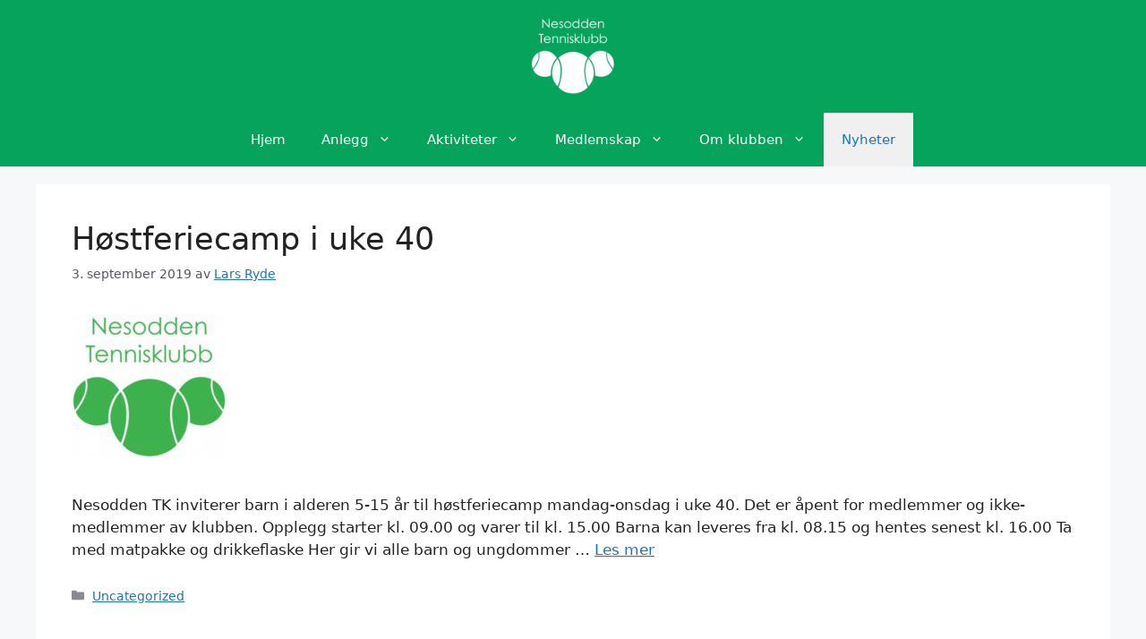

--- FILE ---
content_type: text/html; charset=UTF-8
request_url: https://nesoddentennisklubb.org/nyheter/page/9/
body_size: 78879
content:
<!DOCTYPE html>
<html lang="nb-NO">
<head>
	<meta charset="UTF-8">
	<title>Nyheter &#8211; Side 9 &#8211; Nesodden Tennisklubb</title>
<meta name='robots' content='max-image-preview:large' />
<meta name="viewport" content="width=device-width, initial-scale=1"><link rel="alternate" type="application/rss+xml" title="Nesodden Tennisklubb &raquo; strøm" href="https://nesoddentennisklubb.org/feed/" />
<link rel="alternate" type="application/rss+xml" title="Nesodden Tennisklubb &raquo; kommentarstrøm" href="https://nesoddentennisklubb.org/comments/feed/" />
<style id='wp-img-auto-sizes-contain-inline-css'>
img:is([sizes=auto i],[sizes^="auto," i]){contain-intrinsic-size:3000px 1500px}
/*# sourceURL=wp-img-auto-sizes-contain-inline-css */
</style>
<style id='wp-emoji-styles-inline-css'>

	img.wp-smiley, img.emoji {
		display: inline !important;
		border: none !important;
		box-shadow: none !important;
		height: 1em !important;
		width: 1em !important;
		margin: 0 0.07em !important;
		vertical-align: -0.1em !important;
		background: none !important;
		padding: 0 !important;
	}
/*# sourceURL=wp-emoji-styles-inline-css */
</style>
<style id='wp-block-library-inline-css'>
:root{--wp-block-synced-color:#7a00df;--wp-block-synced-color--rgb:122,0,223;--wp-bound-block-color:var(--wp-block-synced-color);--wp-editor-canvas-background:#ddd;--wp-admin-theme-color:#007cba;--wp-admin-theme-color--rgb:0,124,186;--wp-admin-theme-color-darker-10:#006ba1;--wp-admin-theme-color-darker-10--rgb:0,107,160.5;--wp-admin-theme-color-darker-20:#005a87;--wp-admin-theme-color-darker-20--rgb:0,90,135;--wp-admin-border-width-focus:2px}@media (min-resolution:192dpi){:root{--wp-admin-border-width-focus:1.5px}}.wp-element-button{cursor:pointer}:root .has-very-light-gray-background-color{background-color:#eee}:root .has-very-dark-gray-background-color{background-color:#313131}:root .has-very-light-gray-color{color:#eee}:root .has-very-dark-gray-color{color:#313131}:root .has-vivid-green-cyan-to-vivid-cyan-blue-gradient-background{background:linear-gradient(135deg,#00d084,#0693e3)}:root .has-purple-crush-gradient-background{background:linear-gradient(135deg,#34e2e4,#4721fb 50%,#ab1dfe)}:root .has-hazy-dawn-gradient-background{background:linear-gradient(135deg,#faaca8,#dad0ec)}:root .has-subdued-olive-gradient-background{background:linear-gradient(135deg,#fafae1,#67a671)}:root .has-atomic-cream-gradient-background{background:linear-gradient(135deg,#fdd79a,#004a59)}:root .has-nightshade-gradient-background{background:linear-gradient(135deg,#330968,#31cdcf)}:root .has-midnight-gradient-background{background:linear-gradient(135deg,#020381,#2874fc)}:root{--wp--preset--font-size--normal:16px;--wp--preset--font-size--huge:42px}.has-regular-font-size{font-size:1em}.has-larger-font-size{font-size:2.625em}.has-normal-font-size{font-size:var(--wp--preset--font-size--normal)}.has-huge-font-size{font-size:var(--wp--preset--font-size--huge)}.has-text-align-center{text-align:center}.has-text-align-left{text-align:left}.has-text-align-right{text-align:right}.has-fit-text{white-space:nowrap!important}#end-resizable-editor-section{display:none}.aligncenter{clear:both}.items-justified-left{justify-content:flex-start}.items-justified-center{justify-content:center}.items-justified-right{justify-content:flex-end}.items-justified-space-between{justify-content:space-between}.screen-reader-text{border:0;clip-path:inset(50%);height:1px;margin:-1px;overflow:hidden;padding:0;position:absolute;width:1px;word-wrap:normal!important}.screen-reader-text:focus{background-color:#ddd;clip-path:none;color:#444;display:block;font-size:1em;height:auto;left:5px;line-height:normal;padding:15px 23px 14px;text-decoration:none;top:5px;width:auto;z-index:100000}html :where(.has-border-color){border-style:solid}html :where([style*=border-top-color]){border-top-style:solid}html :where([style*=border-right-color]){border-right-style:solid}html :where([style*=border-bottom-color]){border-bottom-style:solid}html :where([style*=border-left-color]){border-left-style:solid}html :where([style*=border-width]){border-style:solid}html :where([style*=border-top-width]){border-top-style:solid}html :where([style*=border-right-width]){border-right-style:solid}html :where([style*=border-bottom-width]){border-bottom-style:solid}html :where([style*=border-left-width]){border-left-style:solid}html :where(img[class*=wp-image-]){height:auto;max-width:100%}:where(figure){margin:0 0 1em}html :where(.is-position-sticky){--wp-admin--admin-bar--position-offset:var(--wp-admin--admin-bar--height,0px)}@media screen and (max-width:600px){html :where(.is-position-sticky){--wp-admin--admin-bar--position-offset:0px}}

/*# sourceURL=wp-block-library-inline-css */
</style><style id='wp-block-paragraph-inline-css'>
.is-small-text{font-size:.875em}.is-regular-text{font-size:1em}.is-large-text{font-size:2.25em}.is-larger-text{font-size:3em}.has-drop-cap:not(:focus):first-letter{float:left;font-size:8.4em;font-style:normal;font-weight:100;line-height:.68;margin:.05em .1em 0 0;text-transform:uppercase}body.rtl .has-drop-cap:not(:focus):first-letter{float:none;margin-left:.1em}p.has-drop-cap.has-background{overflow:hidden}:root :where(p.has-background){padding:1.25em 2.375em}:where(p.has-text-color:not(.has-link-color)) a{color:inherit}p.has-text-align-left[style*="writing-mode:vertical-lr"],p.has-text-align-right[style*="writing-mode:vertical-rl"]{rotate:180deg}
/*# sourceURL=https://nesoddentennisklubb.org/wp-includes/blocks/paragraph/style.min.css */
</style>
<style id='global-styles-inline-css'>
:root{--wp--preset--aspect-ratio--square: 1;--wp--preset--aspect-ratio--4-3: 4/3;--wp--preset--aspect-ratio--3-4: 3/4;--wp--preset--aspect-ratio--3-2: 3/2;--wp--preset--aspect-ratio--2-3: 2/3;--wp--preset--aspect-ratio--16-9: 16/9;--wp--preset--aspect-ratio--9-16: 9/16;--wp--preset--color--black: #000000;--wp--preset--color--cyan-bluish-gray: #abb8c3;--wp--preset--color--white: #ffffff;--wp--preset--color--pale-pink: #f78da7;--wp--preset--color--vivid-red: #cf2e2e;--wp--preset--color--luminous-vivid-orange: #ff6900;--wp--preset--color--luminous-vivid-amber: #fcb900;--wp--preset--color--light-green-cyan: #7bdcb5;--wp--preset--color--vivid-green-cyan: #00d084;--wp--preset--color--pale-cyan-blue: #8ed1fc;--wp--preset--color--vivid-cyan-blue: #0693e3;--wp--preset--color--vivid-purple: #9b51e0;--wp--preset--color--contrast: var(--contrast);--wp--preset--color--contrast-2: var(--contrast-2);--wp--preset--color--contrast-3: var(--contrast-3);--wp--preset--color--base: var(--base);--wp--preset--color--base-2: var(--base-2);--wp--preset--color--base-3: var(--base-3);--wp--preset--color--accent: var(--accent);--wp--preset--color--ntk-green: var(--ntk-green);--wp--preset--gradient--vivid-cyan-blue-to-vivid-purple: linear-gradient(135deg,rgb(6,147,227) 0%,rgb(155,81,224) 100%);--wp--preset--gradient--light-green-cyan-to-vivid-green-cyan: linear-gradient(135deg,rgb(122,220,180) 0%,rgb(0,208,130) 100%);--wp--preset--gradient--luminous-vivid-amber-to-luminous-vivid-orange: linear-gradient(135deg,rgb(252,185,0) 0%,rgb(255,105,0) 100%);--wp--preset--gradient--luminous-vivid-orange-to-vivid-red: linear-gradient(135deg,rgb(255,105,0) 0%,rgb(207,46,46) 100%);--wp--preset--gradient--very-light-gray-to-cyan-bluish-gray: linear-gradient(135deg,rgb(238,238,238) 0%,rgb(169,184,195) 100%);--wp--preset--gradient--cool-to-warm-spectrum: linear-gradient(135deg,rgb(74,234,220) 0%,rgb(151,120,209) 20%,rgb(207,42,186) 40%,rgb(238,44,130) 60%,rgb(251,105,98) 80%,rgb(254,248,76) 100%);--wp--preset--gradient--blush-light-purple: linear-gradient(135deg,rgb(255,206,236) 0%,rgb(152,150,240) 100%);--wp--preset--gradient--blush-bordeaux: linear-gradient(135deg,rgb(254,205,165) 0%,rgb(254,45,45) 50%,rgb(107,0,62) 100%);--wp--preset--gradient--luminous-dusk: linear-gradient(135deg,rgb(255,203,112) 0%,rgb(199,81,192) 50%,rgb(65,88,208) 100%);--wp--preset--gradient--pale-ocean: linear-gradient(135deg,rgb(255,245,203) 0%,rgb(182,227,212) 50%,rgb(51,167,181) 100%);--wp--preset--gradient--electric-grass: linear-gradient(135deg,rgb(202,248,128) 0%,rgb(113,206,126) 100%);--wp--preset--gradient--midnight: linear-gradient(135deg,rgb(2,3,129) 0%,rgb(40,116,252) 100%);--wp--preset--font-size--small: 13px;--wp--preset--font-size--medium: 20px;--wp--preset--font-size--large: 36px;--wp--preset--font-size--x-large: 42px;--wp--preset--spacing--20: 0.44rem;--wp--preset--spacing--30: 0.67rem;--wp--preset--spacing--40: 1rem;--wp--preset--spacing--50: 1.5rem;--wp--preset--spacing--60: 2.25rem;--wp--preset--spacing--70: 3.38rem;--wp--preset--spacing--80: 5.06rem;--wp--preset--shadow--natural: 6px 6px 9px rgba(0, 0, 0, 0.2);--wp--preset--shadow--deep: 12px 12px 50px rgba(0, 0, 0, 0.4);--wp--preset--shadow--sharp: 6px 6px 0px rgba(0, 0, 0, 0.2);--wp--preset--shadow--outlined: 6px 6px 0px -3px rgb(255, 255, 255), 6px 6px rgb(0, 0, 0);--wp--preset--shadow--crisp: 6px 6px 0px rgb(0, 0, 0);}:where(.is-layout-flex){gap: 0.5em;}:where(.is-layout-grid){gap: 0.5em;}body .is-layout-flex{display: flex;}.is-layout-flex{flex-wrap: wrap;align-items: center;}.is-layout-flex > :is(*, div){margin: 0;}body .is-layout-grid{display: grid;}.is-layout-grid > :is(*, div){margin: 0;}:where(.wp-block-columns.is-layout-flex){gap: 2em;}:where(.wp-block-columns.is-layout-grid){gap: 2em;}:where(.wp-block-post-template.is-layout-flex){gap: 1.25em;}:where(.wp-block-post-template.is-layout-grid){gap: 1.25em;}.has-black-color{color: var(--wp--preset--color--black) !important;}.has-cyan-bluish-gray-color{color: var(--wp--preset--color--cyan-bluish-gray) !important;}.has-white-color{color: var(--wp--preset--color--white) !important;}.has-pale-pink-color{color: var(--wp--preset--color--pale-pink) !important;}.has-vivid-red-color{color: var(--wp--preset--color--vivid-red) !important;}.has-luminous-vivid-orange-color{color: var(--wp--preset--color--luminous-vivid-orange) !important;}.has-luminous-vivid-amber-color{color: var(--wp--preset--color--luminous-vivid-amber) !important;}.has-light-green-cyan-color{color: var(--wp--preset--color--light-green-cyan) !important;}.has-vivid-green-cyan-color{color: var(--wp--preset--color--vivid-green-cyan) !important;}.has-pale-cyan-blue-color{color: var(--wp--preset--color--pale-cyan-blue) !important;}.has-vivid-cyan-blue-color{color: var(--wp--preset--color--vivid-cyan-blue) !important;}.has-vivid-purple-color{color: var(--wp--preset--color--vivid-purple) !important;}.has-black-background-color{background-color: var(--wp--preset--color--black) !important;}.has-cyan-bluish-gray-background-color{background-color: var(--wp--preset--color--cyan-bluish-gray) !important;}.has-white-background-color{background-color: var(--wp--preset--color--white) !important;}.has-pale-pink-background-color{background-color: var(--wp--preset--color--pale-pink) !important;}.has-vivid-red-background-color{background-color: var(--wp--preset--color--vivid-red) !important;}.has-luminous-vivid-orange-background-color{background-color: var(--wp--preset--color--luminous-vivid-orange) !important;}.has-luminous-vivid-amber-background-color{background-color: var(--wp--preset--color--luminous-vivid-amber) !important;}.has-light-green-cyan-background-color{background-color: var(--wp--preset--color--light-green-cyan) !important;}.has-vivid-green-cyan-background-color{background-color: var(--wp--preset--color--vivid-green-cyan) !important;}.has-pale-cyan-blue-background-color{background-color: var(--wp--preset--color--pale-cyan-blue) !important;}.has-vivid-cyan-blue-background-color{background-color: var(--wp--preset--color--vivid-cyan-blue) !important;}.has-vivid-purple-background-color{background-color: var(--wp--preset--color--vivid-purple) !important;}.has-black-border-color{border-color: var(--wp--preset--color--black) !important;}.has-cyan-bluish-gray-border-color{border-color: var(--wp--preset--color--cyan-bluish-gray) !important;}.has-white-border-color{border-color: var(--wp--preset--color--white) !important;}.has-pale-pink-border-color{border-color: var(--wp--preset--color--pale-pink) !important;}.has-vivid-red-border-color{border-color: var(--wp--preset--color--vivid-red) !important;}.has-luminous-vivid-orange-border-color{border-color: var(--wp--preset--color--luminous-vivid-orange) !important;}.has-luminous-vivid-amber-border-color{border-color: var(--wp--preset--color--luminous-vivid-amber) !important;}.has-light-green-cyan-border-color{border-color: var(--wp--preset--color--light-green-cyan) !important;}.has-vivid-green-cyan-border-color{border-color: var(--wp--preset--color--vivid-green-cyan) !important;}.has-pale-cyan-blue-border-color{border-color: var(--wp--preset--color--pale-cyan-blue) !important;}.has-vivid-cyan-blue-border-color{border-color: var(--wp--preset--color--vivid-cyan-blue) !important;}.has-vivid-purple-border-color{border-color: var(--wp--preset--color--vivid-purple) !important;}.has-vivid-cyan-blue-to-vivid-purple-gradient-background{background: var(--wp--preset--gradient--vivid-cyan-blue-to-vivid-purple) !important;}.has-light-green-cyan-to-vivid-green-cyan-gradient-background{background: var(--wp--preset--gradient--light-green-cyan-to-vivid-green-cyan) !important;}.has-luminous-vivid-amber-to-luminous-vivid-orange-gradient-background{background: var(--wp--preset--gradient--luminous-vivid-amber-to-luminous-vivid-orange) !important;}.has-luminous-vivid-orange-to-vivid-red-gradient-background{background: var(--wp--preset--gradient--luminous-vivid-orange-to-vivid-red) !important;}.has-very-light-gray-to-cyan-bluish-gray-gradient-background{background: var(--wp--preset--gradient--very-light-gray-to-cyan-bluish-gray) !important;}.has-cool-to-warm-spectrum-gradient-background{background: var(--wp--preset--gradient--cool-to-warm-spectrum) !important;}.has-blush-light-purple-gradient-background{background: var(--wp--preset--gradient--blush-light-purple) !important;}.has-blush-bordeaux-gradient-background{background: var(--wp--preset--gradient--blush-bordeaux) !important;}.has-luminous-dusk-gradient-background{background: var(--wp--preset--gradient--luminous-dusk) !important;}.has-pale-ocean-gradient-background{background: var(--wp--preset--gradient--pale-ocean) !important;}.has-electric-grass-gradient-background{background: var(--wp--preset--gradient--electric-grass) !important;}.has-midnight-gradient-background{background: var(--wp--preset--gradient--midnight) !important;}.has-small-font-size{font-size: var(--wp--preset--font-size--small) !important;}.has-medium-font-size{font-size: var(--wp--preset--font-size--medium) !important;}.has-large-font-size{font-size: var(--wp--preset--font-size--large) !important;}.has-x-large-font-size{font-size: var(--wp--preset--font-size--x-large) !important;}
/*# sourceURL=global-styles-inline-css */
</style>

<style id='classic-theme-styles-inline-css'>
/*! This file is auto-generated */
.wp-block-button__link{color:#fff;background-color:#32373c;border-radius:9999px;box-shadow:none;text-decoration:none;padding:calc(.667em + 2px) calc(1.333em + 2px);font-size:1.125em}.wp-block-file__button{background:#32373c;color:#fff;text-decoration:none}
/*# sourceURL=/wp-includes/css/classic-themes.min.css */
</style>
<link rel='stylesheet' id='events-manager-css' href='https://nesoddentennisklubb.org/wp-content/plugins/events-manager/includes/css/events-manager.min.css?ver=7.2.3.1' media='all' />
<link rel='stylesheet' id='generate-style-css' href='https://nesoddentennisklubb.org/wp-content/themes/generatepress/assets/css/main.min.css?ver=3.6.1' media='all' />
<style id='generate-style-inline-css'>
body{background-color:var(--base-2);color:var(--contrast);}a{color:var(--accent);}a{text-decoration:underline;}.entry-title a, .site-branding a, a.button, .wp-block-button__link, .main-navigation a{text-decoration:none;}a:hover, a:focus, a:active{color:var(--contrast);}.wp-block-group__inner-container{max-width:1200px;margin-left:auto;margin-right:auto;}.site-header .header-image{width:120px;}:root{--contrast:#222222;--contrast-2:#575760;--contrast-3:#b2b2be;--base:#f0f0f0;--base-2:#f7f8f9;--base-3:#ffffff;--accent:#1e73be;--ntk-green:#05a35c;}:root .has-contrast-color{color:var(--contrast);}:root .has-contrast-background-color{background-color:var(--contrast);}:root .has-contrast-2-color{color:var(--contrast-2);}:root .has-contrast-2-background-color{background-color:var(--contrast-2);}:root .has-contrast-3-color{color:var(--contrast-3);}:root .has-contrast-3-background-color{background-color:var(--contrast-3);}:root .has-base-color{color:var(--base);}:root .has-base-background-color{background-color:var(--base);}:root .has-base-2-color{color:var(--base-2);}:root .has-base-2-background-color{background-color:var(--base-2);}:root .has-base-3-color{color:var(--base-3);}:root .has-base-3-background-color{background-color:var(--base-3);}:root .has-accent-color{color:var(--accent);}:root .has-accent-background-color{background-color:var(--accent);}:root .has-ntk-green-color{color:var(--ntk-green);}:root .has-ntk-green-background-color{background-color:var(--ntk-green);}.top-bar{background-color:#636363;color:#ffffff;}.top-bar a{color:#ffffff;}.top-bar a:hover{color:#303030;}.site-header{background-color:var(--ntk-green);}.main-title a,.main-title a:hover{color:var(--base-3);}.site-description{color:var(--contrast-2);}.mobile-menu-control-wrapper .menu-toggle,.mobile-menu-control-wrapper .menu-toggle:hover,.mobile-menu-control-wrapper .menu-toggle:focus,.has-inline-mobile-toggle #site-navigation.toggled{background-color:rgba(0, 0, 0, 0.02);}.main-navigation,.main-navigation ul ul{background-color:var(--ntk-green);}.main-navigation .main-nav ul li a, .main-navigation .menu-toggle, .main-navigation .menu-bar-items{color:var(--base-3);}.main-navigation .main-nav ul li:not([class*="current-menu-"]):hover > a, .main-navigation .main-nav ul li:not([class*="current-menu-"]):focus > a, .main-navigation .main-nav ul li.sfHover:not([class*="current-menu-"]) > a, .main-navigation .menu-bar-item:hover > a, .main-navigation .menu-bar-item.sfHover > a{color:var(--accent);background-color:var(--base-3);}button.menu-toggle:hover,button.menu-toggle:focus{color:var(--base-3);}.main-navigation .main-nav ul li[class*="current-menu-"] > a{color:var(--accent);background-color:var(--base);}.navigation-search input[type="search"],.navigation-search input[type="search"]:active, .navigation-search input[type="search"]:focus, .main-navigation .main-nav ul li.search-item.active > a, .main-navigation .menu-bar-items .search-item.active > a{color:var(--accent);background-color:var(--base-3);}.main-navigation ul ul{background-color:var(--base-3);}.main-navigation .main-nav ul ul li a{color:var(--contrast-2);}.main-navigation .main-nav ul ul li:not([class*="current-menu-"]):hover > a,.main-navigation .main-nav ul ul li:not([class*="current-menu-"]):focus > a, .main-navigation .main-nav ul ul li.sfHover:not([class*="current-menu-"]) > a{background-color:var(--base-3);}.separate-containers .inside-article, .separate-containers .comments-area, .separate-containers .page-header, .one-container .container, .separate-containers .paging-navigation, .inside-page-header{background-color:var(--base-3);}.entry-title a{color:var(--contrast);}.entry-title a:hover{color:var(--contrast-2);}.entry-meta{color:var(--contrast-2);}.sidebar .widget{background-color:var(--base-3);}.footer-widgets{background-color:var(--base-3);}.site-info{background-color:var(--base-3);}input[type="text"],input[type="email"],input[type="url"],input[type="password"],input[type="search"],input[type="tel"],input[type="number"],textarea,select{color:var(--contrast);background-color:var(--base-2);border-color:var(--base);}input[type="text"]:focus,input[type="email"]:focus,input[type="url"]:focus,input[type="password"]:focus,input[type="search"]:focus,input[type="tel"]:focus,input[type="number"]:focus,textarea:focus,select:focus{color:var(--contrast);background-color:var(--base-2);border-color:var(--contrast-3);}button,html input[type="button"],input[type="reset"],input[type="submit"],a.button,a.wp-block-button__link:not(.has-background){color:#ffffff;background-color:#55555e;}button:hover,html input[type="button"]:hover,input[type="reset"]:hover,input[type="submit"]:hover,a.button:hover,button:focus,html input[type="button"]:focus,input[type="reset"]:focus,input[type="submit"]:focus,a.button:focus,a.wp-block-button__link:not(.has-background):active,a.wp-block-button__link:not(.has-background):focus,a.wp-block-button__link:not(.has-background):hover{color:#ffffff;background-color:#3f4047;}a.generate-back-to-top{background-color:rgba( 0,0,0,0.4 );color:#ffffff;}a.generate-back-to-top:hover,a.generate-back-to-top:focus{background-color:rgba( 0,0,0,0.6 );color:#ffffff;}:root{--gp-search-modal-bg-color:var(--base-3);--gp-search-modal-text-color:var(--contrast);--gp-search-modal-overlay-bg-color:rgba(0,0,0,0.2);}@media (max-width:768px){.main-navigation .menu-bar-item:hover > a, .main-navigation .menu-bar-item.sfHover > a{background:none;color:var(--base-3);}}.nav-below-header .main-navigation .inside-navigation.grid-container, .nav-above-header .main-navigation .inside-navigation.grid-container{padding:0px 20px 0px 20px;}.site-main .wp-block-group__inner-container{padding:40px;}.separate-containers .paging-navigation{padding-top:20px;padding-bottom:20px;}.entry-content .alignwide, body:not(.no-sidebar) .entry-content .alignfull{margin-left:-40px;width:calc(100% + 80px);max-width:calc(100% + 80px);}.rtl .menu-item-has-children .dropdown-menu-toggle{padding-left:20px;}.rtl .main-navigation .main-nav ul li.menu-item-has-children > a{padding-right:20px;}@media (max-width:768px){.separate-containers .inside-article, .separate-containers .comments-area, .separate-containers .page-header, .separate-containers .paging-navigation, .one-container .site-content, .inside-page-header{padding:30px;}.site-main .wp-block-group__inner-container{padding:30px;}.inside-top-bar{padding-right:30px;padding-left:30px;}.inside-header{padding-right:30px;padding-left:30px;}.widget-area .widget{padding-top:30px;padding-right:30px;padding-bottom:30px;padding-left:30px;}.footer-widgets-container{padding-top:30px;padding-right:30px;padding-bottom:30px;padding-left:30px;}.inside-site-info{padding-right:30px;padding-left:30px;}.entry-content .alignwide, body:not(.no-sidebar) .entry-content .alignfull{margin-left:-30px;width:calc(100% + 60px);max-width:calc(100% + 60px);}.one-container .site-main .paging-navigation{margin-bottom:20px;}}/* End cached CSS */.is-right-sidebar{width:30%;}.is-left-sidebar{width:30%;}.site-content .content-area{width:100%;}@media (max-width:768px){.main-navigation .menu-toggle,.sidebar-nav-mobile:not(#sticky-placeholder){display:block;}.main-navigation ul,.gen-sidebar-nav,.main-navigation:not(.slideout-navigation):not(.toggled) .main-nav > ul,.has-inline-mobile-toggle #site-navigation .inside-navigation > *:not(.navigation-search):not(.main-nav){display:none;}.nav-align-right .inside-navigation,.nav-align-center .inside-navigation{justify-content:space-between;}}
/*# sourceURL=generate-style-inline-css */
</style>
<style id='generateblocks-inline-css'>
:root{--gb-container-width:1200px;}.gb-container .wp-block-image img{vertical-align:middle;}.gb-grid-wrapper .wp-block-image{margin-bottom:0;}.gb-highlight{background:none;}.gb-shape{line-height:0;}
/*# sourceURL=generateblocks-inline-css */
</style>
<script src="https://nesoddentennisklubb.org/wp-includes/js/jquery/jquery.min.js?ver=3.7.1" id="jquery-core-js"></script>
<script src="https://nesoddentennisklubb.org/wp-includes/js/jquery/jquery-migrate.min.js?ver=3.4.1" id="jquery-migrate-js"></script>
<script src="https://nesoddentennisklubb.org/wp-includes/js/jquery/ui/core.min.js?ver=1.13.3" id="jquery-ui-core-js"></script>
<script src="https://nesoddentennisklubb.org/wp-includes/js/jquery/ui/mouse.min.js?ver=1.13.3" id="jquery-ui-mouse-js"></script>
<script src="https://nesoddentennisklubb.org/wp-includes/js/jquery/ui/sortable.min.js?ver=1.13.3" id="jquery-ui-sortable-js"></script>
<script src="https://nesoddentennisklubb.org/wp-includes/js/jquery/ui/datepicker.min.js?ver=1.13.3" id="jquery-ui-datepicker-js"></script>
<script id="jquery-ui-datepicker-js-after">
jQuery(function(jQuery){jQuery.datepicker.setDefaults({"closeText":"Lukk","currentText":"I dag","monthNames":["januar","februar","mars","april","mai","juni","juli","august","september","oktober","november","desember"],"monthNamesShort":["jan","feb","mar","apr","mai","jun","jul","aug","sep","okt","nov","des"],"nextText":"Neste","prevText":"Forrige","dayNames":["s\u00f8ndag","mandag","tirsdag","onsdag","torsdag","fredag","l\u00f8rdag"],"dayNamesShort":["s\u00f8n","man","tir","ons","tor","fre","l\u00f8r"],"dayNamesMin":["S","M","T","O","T","F","L"],"dateFormat":"d. MM yy","firstDay":1,"isRTL":false});});
//# sourceURL=jquery-ui-datepicker-js-after
</script>
<script src="https://nesoddentennisklubb.org/wp-includes/js/jquery/ui/resizable.min.js?ver=1.13.3" id="jquery-ui-resizable-js"></script>
<script src="https://nesoddentennisklubb.org/wp-includes/js/jquery/ui/draggable.min.js?ver=1.13.3" id="jquery-ui-draggable-js"></script>
<script src="https://nesoddentennisklubb.org/wp-includes/js/jquery/ui/controlgroup.min.js?ver=1.13.3" id="jquery-ui-controlgroup-js"></script>
<script src="https://nesoddentennisklubb.org/wp-includes/js/jquery/ui/checkboxradio.min.js?ver=1.13.3" id="jquery-ui-checkboxradio-js"></script>
<script src="https://nesoddentennisklubb.org/wp-includes/js/jquery/ui/button.min.js?ver=1.13.3" id="jquery-ui-button-js"></script>
<script src="https://nesoddentennisklubb.org/wp-includes/js/jquery/ui/dialog.min.js?ver=1.13.3" id="jquery-ui-dialog-js"></script>
<script id="events-manager-js-extra">
var EM = {"ajaxurl":"https://nesoddentennisklubb.org/wp-admin/admin-ajax.php","locationajaxurl":"https://nesoddentennisklubb.org/wp-admin/admin-ajax.php?action=locations_search","firstDay":"1","locale":"nb","dateFormat":"yy-mm-dd","ui_css":"https://nesoddentennisklubb.org/wp-content/plugins/events-manager/includes/css/jquery-ui/build.min.css","show24hours":"1","is_ssl":"1","autocomplete_limit":"10","calendar":{"breakpoints":{"small":560,"medium":908,"large":false},"month_format":"M Y"},"phone":"","datepicker":{"format":"d.m.y"},"search":{"breakpoints":{"small":650,"medium":850,"full":false}},"url":"https://nesoddentennisklubb.org/wp-content/plugins/events-manager","assets":{"input.em-uploader":{"js":{"em-uploader":{"url":"https://nesoddentennisklubb.org/wp-content/plugins/events-manager/includes/js/em-uploader.js?v=7.2.3.1","event":"em_uploader_ready"}}},".em-event-editor":{"js":{"event-editor":{"url":"https://nesoddentennisklubb.org/wp-content/plugins/events-manager/includes/js/events-manager-event-editor.js?v=7.2.3.1","event":"em_event_editor_ready"}},"css":{"event-editor":"https://nesoddentennisklubb.org/wp-content/plugins/events-manager/includes/css/events-manager-event-editor.min.css?v=7.2.3.1"}},".em-recurrence-sets, .em-timezone":{"js":{"luxon":{"url":"luxon/luxon.js?v=7.2.3.1","event":"em_luxon_ready"}}},".em-booking-form, #em-booking-form, .em-booking-recurring, .em-event-booking-form":{"js":{"em-bookings":{"url":"https://nesoddentennisklubb.org/wp-content/plugins/events-manager/includes/js/bookingsform.js?v=7.2.3.1","event":"em_booking_form_js_loaded"}}},"#em-opt-archetypes":{"js":{"archetypes":"https://nesoddentennisklubb.org/wp-content/plugins/events-manager/includes/js/admin-archetype-editor.js?v=7.2.3.1","archetypes_ms":"https://nesoddentennisklubb.org/wp-content/plugins/events-manager/includes/js/admin-archetypes.js?v=7.2.3.1","qs":"qs/qs.js?v=7.2.3.1"}}},"cached":"","txt_search":"S\u00f8k","txt_searching":"S\u00f8ker ...","txt_loading":"Laster inn..."};
//# sourceURL=events-manager-js-extra
</script>
<script src="https://nesoddentennisklubb.org/wp-content/plugins/events-manager/includes/js/events-manager.js?ver=7.2.3.1" id="events-manager-js"></script>
<link rel="https://api.w.org/" href="https://nesoddentennisklubb.org/wp-json/" /><link rel="EditURI" type="application/rsd+xml" title="RSD" href="https://nesoddentennisklubb.org/xmlrpc.php?rsd" />
<meta name="generator" content="WordPress 6.9" />
<link rel="icon" href="https://nesoddentennisklubb.org/wp-content/uploads/2023/04/cropped-Nesodden-Tennisklubb-ikon-512x512-1-32x32.jpg" sizes="32x32" />
<link rel="icon" href="https://nesoddentennisklubb.org/wp-content/uploads/2023/04/cropped-Nesodden-Tennisklubb-ikon-512x512-1-192x192.jpg" sizes="192x192" />
<link rel="apple-touch-icon" href="https://nesoddentennisklubb.org/wp-content/uploads/2023/04/cropped-Nesodden-Tennisklubb-ikon-512x512-1-180x180.jpg" />
<meta name="msapplication-TileImage" content="https://nesoddentennisklubb.org/wp-content/uploads/2023/04/cropped-Nesodden-Tennisklubb-ikon-512x512-1-270x270.jpg" />
		<style id="wp-custom-css">
			.sponsor-oversikt .wp-block-table td, .wp-block-table th 
{
	border: 0px solid;
}		</style>
		</head>

<body class="blog paged wp-custom-logo wp-embed-responsive paged-9 wp-theme-generatepress metaslider-plugin no-sidebar nav-below-header separate-containers header-aligned-center dropdown-hover" itemtype="https://schema.org/Blog" itemscope>
	<a class="screen-reader-text skip-link" href="#content" title="Hopp til innhold">Hopp til innhold</a>		<header class="site-header" id="masthead" aria-label="Site"  itemtype="https://schema.org/WPHeader" itemscope>
			<div class="inside-header grid-container">
				<div class="site-logo">
					<a href="https://nesoddentennisklubb.org/" rel="home">
						<img  class="header-image is-logo-image" alt="Nesodden Tennisklubb" src="https://nesoddentennisklubb.org/wp-content/uploads/2025/06/cropped-NTK_logo_hvit58-1-e1683120070283.png" width="300" height="216" />
					</a>
				</div>			</div>
		</header>
				<nav class="main-navigation nav-align-center sub-menu-right" id="site-navigation" aria-label="Primary"  itemtype="https://schema.org/SiteNavigationElement" itemscope>
			<div class="inside-navigation grid-container">
								<button class="menu-toggle" aria-controls="primary-menu" aria-expanded="false">
					<span class="gp-icon icon-menu-bars"><svg viewBox="0 0 512 512" aria-hidden="true" xmlns="http://www.w3.org/2000/svg" width="1em" height="1em"><path d="M0 96c0-13.255 10.745-24 24-24h464c13.255 0 24 10.745 24 24s-10.745 24-24 24H24c-13.255 0-24-10.745-24-24zm0 160c0-13.255 10.745-24 24-24h464c13.255 0 24 10.745 24 24s-10.745 24-24 24H24c-13.255 0-24-10.745-24-24zm0 160c0-13.255 10.745-24 24-24h464c13.255 0 24 10.745 24 24s-10.745 24-24 24H24c-13.255 0-24-10.745-24-24z" /></svg><svg viewBox="0 0 512 512" aria-hidden="true" xmlns="http://www.w3.org/2000/svg" width="1em" height="1em"><path d="M71.029 71.029c9.373-9.372 24.569-9.372 33.942 0L256 222.059l151.029-151.03c9.373-9.372 24.569-9.372 33.942 0 9.372 9.373 9.372 24.569 0 33.942L289.941 256l151.03 151.029c9.372 9.373 9.372 24.569 0 33.942-9.373 9.372-24.569 9.372-33.942 0L256 289.941l-151.029 151.03c-9.373 9.372-24.569 9.372-33.942 0-9.372-9.373-9.372-24.569 0-33.942L222.059 256 71.029 104.971c-9.372-9.373-9.372-24.569 0-33.942z" /></svg></span><span class="mobile-menu">Meny</span>				</button>
				<div id="primary-menu" class="main-nav"><ul id="menu-menu-1" class=" menu sf-menu"><li id="menu-item-3991" class="menu-item menu-item-type-custom menu-item-object-custom menu-item-home menu-item-3991"><a href="https://nesoddentennisklubb.org/">Hjem</a></li>
<li id="menu-item-27" class="menu-item menu-item-type-post_type menu-item-object-page menu-item-has-children menu-item-27"><a href="https://nesoddentennisklubb.org/anlegg/">Anlegg<span role="presentation" class="dropdown-menu-toggle"><span class="gp-icon icon-arrow"><svg viewBox="0 0 330 512" aria-hidden="true" xmlns="http://www.w3.org/2000/svg" width="1em" height="1em"><path d="M305.913 197.085c0 2.266-1.133 4.815-2.833 6.514L171.087 335.593c-1.7 1.7-4.249 2.832-6.515 2.832s-4.815-1.133-6.515-2.832L26.064 203.599c-1.7-1.7-2.832-4.248-2.832-6.514s1.132-4.816 2.832-6.515l14.162-14.163c1.7-1.699 3.966-2.832 6.515-2.832 2.266 0 4.815 1.133 6.515 2.832l111.316 111.317 111.316-111.317c1.7-1.699 4.249-2.832 6.515-2.832s4.815 1.133 6.515 2.832l14.162 14.163c1.7 1.7 2.833 4.249 2.833 6.515z" /></svg></span></span></a>
<ul class="sub-menu">
	<li id="menu-item-3919" class="menu-item menu-item-type-post_type menu-item-object-page menu-item-3919"><a href="https://nesoddentennisklubb.org/anlegg/ballmaskin/">Ballmaskin</a></li>
	<li id="menu-item-91" class="menu-item menu-item-type-post_type menu-item-object-page menu-item-91"><a href="https://nesoddentennisklubb.org/anlegg/banebooking/">Bestill bane</a></li>
	<li id="menu-item-153" class="menu-item menu-item-type-post_type menu-item-object-page menu-item-153"><a href="https://nesoddentennisklubb.org/anlegg/priser/">Priser</a></li>
	<li id="menu-item-708" class="menu-item menu-item-type-post_type menu-item-object-page menu-item-708"><a href="https://nesoddentennisklubb.org/anlegg/proshop/">Proshop</a></li>
	<li id="menu-item-1775" class="menu-item menu-item-type-post_type menu-item-object-page menu-item-1775"><a href="https://nesoddentennisklubb.org/anlegg/strengetjenester/">Strengetjenester</a></li>
	<li id="menu-item-141" class="menu-item menu-item-type-post_type menu-item-object-page menu-item-141"><a href="https://nesoddentennisklubb.org/anlegg/styrkerom/">Styrkerom</a></li>
</ul>
</li>
<li id="menu-item-25" class="menu-item menu-item-type-post_type menu-item-object-page menu-item-has-children menu-item-25"><a href="https://nesoddentennisklubb.org/aktiviteter/">Aktiviteter<span role="presentation" class="dropdown-menu-toggle"><span class="gp-icon icon-arrow"><svg viewBox="0 0 330 512" aria-hidden="true" xmlns="http://www.w3.org/2000/svg" width="1em" height="1em"><path d="M305.913 197.085c0 2.266-1.133 4.815-2.833 6.514L171.087 335.593c-1.7 1.7-4.249 2.832-6.515 2.832s-4.815-1.133-6.515-2.832L26.064 203.599c-1.7-1.7-2.832-4.248-2.832-6.514s1.132-4.816 2.832-6.515l14.162-14.163c1.7-1.699 3.966-2.832 6.515-2.832 2.266 0 4.815 1.133 6.515 2.832l111.316 111.317 111.316-111.317c1.7-1.699 4.249-2.832 6.515-2.832s4.815 1.133 6.515 2.832l14.162 14.163c1.7 1.7 2.833 4.249 2.833 6.515z" /></svg></span></span></a>
<ul class="sub-menu">
	<li id="menu-item-81" class="menu-item menu-item-type-post_type menu-item-object-page menu-item-has-children menu-item-81"><a href="https://nesoddentennisklubb.org/aktiviteter/kurs/">Kurs<span role="presentation" class="dropdown-menu-toggle"><span class="gp-icon icon-arrow-right"><svg viewBox="0 0 192 512" aria-hidden="true" xmlns="http://www.w3.org/2000/svg" width="1em" height="1em" fill-rule="evenodd" clip-rule="evenodd" stroke-linejoin="round" stroke-miterlimit="1.414"><path d="M178.425 256.001c0 2.266-1.133 4.815-2.832 6.515L43.599 394.509c-1.7 1.7-4.248 2.833-6.514 2.833s-4.816-1.133-6.515-2.833l-14.163-14.162c-1.699-1.7-2.832-3.966-2.832-6.515 0-2.266 1.133-4.815 2.832-6.515l111.317-111.316L16.407 144.685c-1.699-1.7-2.832-4.249-2.832-6.515s1.133-4.815 2.832-6.515l14.163-14.162c1.7-1.7 4.249-2.833 6.515-2.833s4.815 1.133 6.514 2.833l131.994 131.993c1.7 1.7 2.832 4.249 2.832 6.515z" fill-rule="nonzero" /></svg></span></span></a>
	<ul class="sub-menu">
		<li id="menu-item-623" class="menu-item menu-item-type-post_type menu-item-object-page menu-item-623"><a href="https://nesoddentennisklubb.org/aktiviteter/kurs/slik-melder-du-deg-pa/">Slik melder du deg på</a></li>
		<li id="menu-item-218" class="menu-item menu-item-type-post_type menu-item-object-page menu-item-218"><a href="https://nesoddentennisklubb.org/aktiviteter/kurs/kurstyper/">Kurstyper</a></li>
		<li id="menu-item-597" class="menu-item menu-item-type-post_type menu-item-object-page menu-item-597"><a href="https://nesoddentennisklubb.org/aktiviteter/kurs/betingelser-og-generell-informasjon-om-kurs-i-nesodden-tennisklubb/">Informasjon og betingelser for kurs</a></li>
		<li id="menu-item-629" class="menu-item menu-item-type-post_type menu-item-object-page menu-item-629"><a href="https://nesoddentennisklubb.org/aktiviteter/kurs/pamelding/">Påmelding</a></li>
		<li id="menu-item-226" class="menu-item menu-item-type-post_type menu-item-object-page menu-item-226"><a href="https://nesoddentennisklubb.org/aktiviteter/kurs/kurs-hva-kan-du-som-foreldreforesatte-forvente/">Kurs – hva kan du som foreldre/foresatte forvente?</a></li>
	</ul>
</li>
	<li id="menu-item-2242" class="menu-item menu-item-type-post_type menu-item-object-page menu-item-2242"><a href="https://nesoddentennisklubb.org/aktiviteter/privattimer/">Privattimer</a></li>
	<li id="menu-item-82" class="menu-item menu-item-type-post_type menu-item-object-page menu-item-has-children menu-item-82"><a href="https://nesoddentennisklubb.org/aktiviteter/turneringer/">Turneringer<span role="presentation" class="dropdown-menu-toggle"><span class="gp-icon icon-arrow-right"><svg viewBox="0 0 192 512" aria-hidden="true" xmlns="http://www.w3.org/2000/svg" width="1em" height="1em" fill-rule="evenodd" clip-rule="evenodd" stroke-linejoin="round" stroke-miterlimit="1.414"><path d="M178.425 256.001c0 2.266-1.133 4.815-2.832 6.515L43.599 394.509c-1.7 1.7-4.248 2.833-6.514 2.833s-4.816-1.133-6.515-2.833l-14.163-14.162c-1.699-1.7-2.832-3.966-2.832-6.515 0-2.266 1.133-4.815 2.832-6.515l111.317-111.316L16.407 144.685c-1.699-1.7-2.832-4.249-2.832-6.515s1.133-4.815 2.832-6.515l14.163-14.162c1.7-1.7 4.249-2.833 6.515-2.833s4.815 1.133 6.514 2.833l131.994 131.993c1.7 1.7 2.832 4.249 2.832 6.515z" fill-rule="nonzero" /></svg></span></span></a>
	<ul class="sub-menu">
		<li id="menu-item-541" class="menu-item menu-item-type-post_type menu-item-object-page menu-item-541"><a href="https://nesoddentennisklubb.org/aktiviteter/turneringer/divisjonstennis/">Divisjonstennis</a></li>
	</ul>
</li>
	<li id="menu-item-869" class="menu-item menu-item-type-post_type menu-item-object-page menu-item-869"><a href="https://nesoddentennisklubb.org/aktiviteter/stigespill/">Rankingspill</a></li>
	<li id="menu-item-1825" class="menu-item menu-item-type-post_type menu-item-object-page menu-item-1825"><a href="https://nesoddentennisklubb.org/arrangementer/">Arrangementer</a></li>
	<li id="menu-item-1569" class="menu-item menu-item-type-post_type menu-item-object-page menu-item-1569"><a href="https://nesoddentennisklubb.org/aktiviteter/nyttige-lenker/">Nyttige lenker</a></li>
</ul>
</li>
<li id="menu-item-3266" class="menu-item menu-item-type-post_type menu-item-object-page menu-item-has-children menu-item-3266"><a href="https://nesoddentennisklubb.org/medlemskap-2/">Medlemskap<span role="presentation" class="dropdown-menu-toggle"><span class="gp-icon icon-arrow"><svg viewBox="0 0 330 512" aria-hidden="true" xmlns="http://www.w3.org/2000/svg" width="1em" height="1em"><path d="M305.913 197.085c0 2.266-1.133 4.815-2.833 6.514L171.087 335.593c-1.7 1.7-4.249 2.832-6.515 2.832s-4.815-1.133-6.515-2.832L26.064 203.599c-1.7-1.7-2.832-4.248-2.832-6.514s1.132-4.816 2.832-6.515l14.162-14.163c1.7-1.699 3.966-2.832 6.515-2.832 2.266 0 4.815 1.133 6.515 2.832l111.316 111.317 111.316-111.317c1.7-1.699 4.249-2.832 6.515-2.832s4.815 1.133 6.515 2.832l14.162 14.163c1.7 1.7 2.833 4.249 2.833 6.515z" /></svg></span></span></a>
<ul class="sub-menu">
	<li id="menu-item-2002" class="menu-item menu-item-type-post_type menu-item-object-page menu-item-2002"><a href="https://nesoddentennisklubb.org/klubbtoy/">Klubbtøy</a></li>
</ul>
</li>
<li id="menu-item-26" class="menu-item menu-item-type-post_type menu-item-object-page menu-item-has-children menu-item-26"><a href="https://nesoddentennisklubb.org/om-klubben/">Om klubben<span role="presentation" class="dropdown-menu-toggle"><span class="gp-icon icon-arrow"><svg viewBox="0 0 330 512" aria-hidden="true" xmlns="http://www.w3.org/2000/svg" width="1em" height="1em"><path d="M305.913 197.085c0 2.266-1.133 4.815-2.833 6.514L171.087 335.593c-1.7 1.7-4.249 2.832-6.515 2.832s-4.815-1.133-6.515-2.832L26.064 203.599c-1.7-1.7-2.832-4.248-2.832-6.514s1.132-4.816 2.832-6.515l14.162-14.163c1.7-1.699 3.966-2.832 6.515-2.832 2.266 0 4.815 1.133 6.515 2.832l111.316 111.317 111.316-111.317c1.7-1.699 4.249-2.832 6.515-2.832s4.815 1.133 6.515 2.832l14.162 14.163c1.7 1.7 2.833 4.249 2.833 6.515z" /></svg></span></span></a>
<ul class="sub-menu">
	<li id="menu-item-4270" class="menu-item menu-item-type-post_type menu-item-object-page menu-item-4270"><a href="https://nesoddentennisklubb.org/kontakt/">Kontakt</a></li>
	<li id="menu-item-78" class="menu-item menu-item-type-post_type menu-item-object-page menu-item-78"><a href="https://nesoddentennisklubb.org/om-klubben/dokumentasjon/">Dokumentasjon</a></li>
	<li id="menu-item-77" class="menu-item menu-item-type-post_type menu-item-object-page menu-item-77"><a href="https://nesoddentennisklubb.org/om-klubben/vedtekter/">Ordensregler og vedtekter</a></li>
	<li id="menu-item-3053" class="menu-item menu-item-type-post_type menu-item-object-page menu-item-3053"><a href="https://nesoddentennisklubb.org/om-klubben/sponsoroversikt/">Sponsoroversikt</a></li>
	<li id="menu-item-2029" class="menu-item menu-item-type-post_type menu-item-object-page menu-item-2029"><a href="https://nesoddentennisklubb.org/om-klubben/sportslig-klubbhandbok/">Sportslig klubbhåndbok</a></li>
	<li id="menu-item-79" class="menu-item menu-item-type-post_type menu-item-object-page menu-item-79"><a href="https://nesoddentennisklubb.org/om-klubben/styret/">Styret, utvalg og komiteer</a></li>
	<li id="menu-item-808" class="menu-item menu-item-type-post_type menu-item-object-page menu-item-808"><a href="https://nesoddentennisklubb.org/om-klubben/trenere-2/">Trenere</a></li>
</ul>
</li>
<li id="menu-item-163" class="menu-item menu-item-type-post_type menu-item-object-page current-menu-item page_item page-item-129 current_page_item current_page_parent menu-item-163"><a href="https://nesoddentennisklubb.org/nyheter/" aria-current="page">Nyheter</a></li>
</ul></div>			</div>
		</nav>
		
	<div class="site grid-container container hfeed" id="page">
				<div class="site-content" id="content">
			
	<div class="content-area" id="primary">
		<main class="site-main" id="main">
			<article id="post-1917" class="post-1917 post type-post status-publish format-standard has-post-thumbnail hentry category-uncategorized" itemtype="https://schema.org/CreativeWork" itemscope>
	<div class="inside-article">
					<header class="entry-header">
				<h2 class="entry-title" itemprop="headline"><a href="https://nesoddentennisklubb.org/uncategorized/hostferiecamp-i-uke-40/" rel="bookmark">Høstferiecamp i uke 40</a></h2>		<div class="entry-meta">
			<span class="posted-on"><time class="entry-date published" datetime="2019-09-03T21:53:20+01:00" itemprop="datePublished">3. september 2019</time></span> <span class="byline">av <span class="author vcard" itemprop="author" itemtype="https://schema.org/Person" itemscope><a class="url fn n" href="https://nesoddentennisklubb.org/author/lars/" title="Vis alle innlegg av Lars Ryde" rel="author" itemprop="url"><span class="author-name" itemprop="name">Lars Ryde</span></a></span></span> 		</div>
					</header>
			<div class="post-image">
						
						<a href="https://nesoddentennisklubb.org/uncategorized/hostferiecamp-i-uke-40/">
							<img width="173" height="160" src="https://nesoddentennisklubb.org/wp-content/uploads/2017/01/logo-e1486073665962.jpg" class="attachment-full size-full wp-post-image" alt="" itemprop="image" decoding="async" />
						</a>
					</div>
			<div class="entry-summary" itemprop="text">
				<p>Nesodden TK inviterer barn i alderen 5-15 år til høstferiecamp mandag-onsdag i uke 40. Det er åpent for medlemmer og ikke-medlemmer av klubben. Opplegg starter kl. 09.00 og varer til kl. 15.00 Barna kan leveres fra kl. 08.15 og hentes senest kl. 16.00 Ta med matpakke og drikkeflaske Her gir vi alle barn og ungdommer &#8230; <a title="Høstferiecamp i uke 40" class="read-more" href="https://nesoddentennisklubb.org/uncategorized/hostferiecamp-i-uke-40/" aria-label="Read more about Høstferiecamp i uke 40">Les mer</a></p>
			</div>

				<footer class="entry-meta" aria-label="Entry meta">
			<span class="cat-links"><span class="gp-icon icon-categories"><svg viewBox="0 0 512 512" aria-hidden="true" xmlns="http://www.w3.org/2000/svg" width="1em" height="1em"><path d="M0 112c0-26.51 21.49-48 48-48h110.014a48 48 0 0143.592 27.907l12.349 26.791A16 16 0 00228.486 128H464c26.51 0 48 21.49 48 48v224c0 26.51-21.49 48-48 48H48c-26.51 0-48-21.49-48-48V112z" /></svg></span><span class="screen-reader-text">Kategorier </span><a href="https://nesoddentennisklubb.org/category/uncategorized/" rel="category tag">Uncategorized</a></span> 		</footer>
			</div>
</article>
<article id="post-1744" class="post-1744 post type-post status-publish format-standard has-post-thumbnail hentry category-uncategorized" itemtype="https://schema.org/CreativeWork" itemscope>
	<div class="inside-article">
					<header class="entry-header">
				<h2 class="entry-title" itemprop="headline"><a href="https://nesoddentennisklubb.org/uncategorized/pamelding-til-hostens-kurs/" rel="bookmark">Påmelding til høstens kurs</a></h2>		<div class="entry-meta">
			<span class="posted-on"><time class="entry-date published" datetime="2019-06-11T19:40:11+01:00" itemprop="datePublished">11. juni 2019</time></span> <span class="byline">av <span class="author vcard" itemprop="author" itemtype="https://schema.org/Person" itemscope><a class="url fn n" href="https://nesoddentennisklubb.org/author/lars/" title="Vis alle innlegg av Lars Ryde" rel="author" itemprop="url"><span class="author-name" itemprop="name">Lars Ryde</span></a></span></span> 		</div>
					</header>
			<div class="post-image">
						
						<a href="https://nesoddentennisklubb.org/uncategorized/pamelding-til-hostens-kurs/">
							<img width="173" height="160" src="https://nesoddentennisklubb.org/wp-content/uploads/2017/01/logo-e1486073665962.jpg" class="attachment-full size-full wp-post-image" alt="" itemprop="image" decoding="async" />
						</a>
					</div>
			<div class="entry-summary" itemprop="text">
				<p>Vi har nå åpnet for påmelding til høstens kurs/treninger. Hvordan man melder seg på, informasjon om ulike kurstyper, priser og betingelser for påmelding finner dere her: http://nesoddentennisklubb.org/aktiviteter/kurs/slik-melder-du-deg-pa/ Husk at dere som går på kurs nå i vår også må melde dere på til høstens treninger. Frist for påmelding er onsdag 7. august. Det er ønskelig &#8230; <a title="Påmelding til høstens kurs" class="read-more" href="https://nesoddentennisklubb.org/uncategorized/pamelding-til-hostens-kurs/" aria-label="Read more about Påmelding til høstens kurs">Les mer</a></p>
			</div>

				<footer class="entry-meta" aria-label="Entry meta">
			<span class="cat-links"><span class="gp-icon icon-categories"><svg viewBox="0 0 512 512" aria-hidden="true" xmlns="http://www.w3.org/2000/svg" width="1em" height="1em"><path d="M0 112c0-26.51 21.49-48 48-48h110.014a48 48 0 0143.592 27.907l12.349 26.791A16 16 0 00228.486 128H464c26.51 0 48 21.49 48 48v224c0 26.51-21.49 48-48 48H48c-26.51 0-48-21.49-48-48V112z" /></svg></span><span class="screen-reader-text">Kategorier </span><a href="https://nesoddentennisklubb.org/category/uncategorized/" rel="category tag">Uncategorized</a></span> 		</footer>
			</div>
</article>
<article id="post-1631" class="post-1631 post type-post status-publish format-standard has-post-thumbnail hentry category-uncategorized" itemtype="https://schema.org/CreativeWork" itemscope>
	<div class="inside-article">
					<header class="entry-header">
				<h2 class="entry-title" itemprop="headline"><a href="https://nesoddentennisklubb.org/uncategorized/ekstraordinaert-arsmote-16-mai-2019-kl-20/" rel="bookmark">EKSTRAORDINÆRT ÅRSMØTE 16. MAI 2019 kl 20</a></h2>		<div class="entry-meta">
			<span class="posted-on"><time class="entry-date published" datetime="2019-05-02T18:52:09+01:00" itemprop="datePublished">2. mai 2019</time></span> <span class="byline">av <span class="author vcard" itemprop="author" itemtype="https://schema.org/Person" itemscope><a class="url fn n" href="https://nesoddentennisklubb.org/author/lars/" title="Vis alle innlegg av Lars Ryde" rel="author" itemprop="url"><span class="author-name" itemprop="name">Lars Ryde</span></a></span></span> 		</div>
					</header>
			<div class="post-image">
						
						<a href="https://nesoddentennisklubb.org/uncategorized/ekstraordinaert-arsmote-16-mai-2019-kl-20/">
							<img width="173" height="160" src="https://nesoddentennisklubb.org/wp-content/uploads/2017/01/logo-e1486073665962.jpg" class="attachment-full size-full wp-post-image" alt="" itemprop="image" decoding="async" />
						</a>
					</div>
			<div class="entry-summary" itemprop="text">
				<p>Det innkalles til ekstraordinært årsmøte i Nesodden tennisklubb. Tid: 16. mai 2019, kl. 20:00 Sted: Nesodden tennisklubb, styrerommet Sak på møtet vil være godkjenning av revidert årsregnskap for 2018. Årsregnskapet ble allerede behandlet på ordinært årsmøte, men det manglet revisor beretning. Nå foreligger revisors uavhengig beretning og da kan revidert årsregnskap godkjennes. Revisjonsberetningen er publisert &#8230; <a title="EKSTRAORDINÆRT ÅRSMØTE 16. MAI 2019 kl 20" class="read-more" href="https://nesoddentennisklubb.org/uncategorized/ekstraordinaert-arsmote-16-mai-2019-kl-20/" aria-label="Read more about EKSTRAORDINÆRT ÅRSMØTE 16. MAI 2019 kl 20">Les mer</a></p>
			</div>

				<footer class="entry-meta" aria-label="Entry meta">
			<span class="cat-links"><span class="gp-icon icon-categories"><svg viewBox="0 0 512 512" aria-hidden="true" xmlns="http://www.w3.org/2000/svg" width="1em" height="1em"><path d="M0 112c0-26.51 21.49-48 48-48h110.014a48 48 0 0143.592 27.907l12.349 26.791A16 16 0 00228.486 128H464c26.51 0 48 21.49 48 48v224c0 26.51-21.49 48-48 48H48c-26.51 0-48-21.49-48-48V112z" /></svg></span><span class="screen-reader-text">Kategorier </span><a href="https://nesoddentennisklubb.org/category/uncategorized/" rel="category tag">Uncategorized</a></span> 		</footer>
			</div>
</article>
<article id="post-1599" class="post-1599 post type-post status-publish format-standard has-post-thumbnail hentry category-uncategorized" itemtype="https://schema.org/CreativeWork" itemscope>
	<div class="inside-article">
					<header class="entry-header">
				<h2 class="entry-title" itemprop="headline"><a href="https://nesoddentennisklubb.org/uncategorized/bidra-til-trivelige-baner-ute-bli-med-pa-dugnad-lordag-11-mai/" rel="bookmark">Bidra til trivelige baner ute &#8211; bli med på dugnad lørdag 11. mai</a></h2>		<div class="entry-meta">
			<span class="posted-on"><time class="entry-date published" datetime="2019-05-01T22:23:50+01:00" itemprop="datePublished">1. mai 2019</time></span> <span class="byline">av <span class="author vcard" itemprop="author" itemtype="https://schema.org/Person" itemscope><a class="url fn n" href="https://nesoddentennisklubb.org/author/lars/" title="Vis alle innlegg av Lars Ryde" rel="author" itemprop="url"><span class="author-name" itemprop="name">Lars Ryde</span></a></span></span> 		</div>
					</header>
			<div class="post-image">
						
						<a href="https://nesoddentennisklubb.org/uncategorized/bidra-til-trivelige-baner-ute-bli-med-pa-dugnad-lordag-11-mai/">
							<img width="960" height="720" src="https://nesoddentennisklubb.org/wp-content/uploads/2018/05/8CD0A901-15CC-4DC9-A946-4BBAE743AF50.jpeg" class="attachment-full size-full wp-post-image" alt="" itemprop="image" decoding="async" loading="lazy" srcset="https://nesoddentennisklubb.org/wp-content/uploads/2018/05/8CD0A901-15CC-4DC9-A946-4BBAE743AF50.jpeg 960w, https://nesoddentennisklubb.org/wp-content/uploads/2018/05/8CD0A901-15CC-4DC9-A946-4BBAE743AF50-512x384.jpeg 512w, https://nesoddentennisklubb.org/wp-content/uploads/2018/05/8CD0A901-15CC-4DC9-A946-4BBAE743AF50-768x576.jpeg 768w, https://nesoddentennisklubb.org/wp-content/uploads/2018/05/8CD0A901-15CC-4DC9-A946-4BBAE743AF50-300x225.jpeg 300w" sizes="auto, (max-width: 960px) 100vw, 960px" />
						</a>
					</div>
			<div class="entry-summary" itemprop="text">
				<p>Lørdag 11. mai blir det dugnad fra 10.00-12.00 Det er en liten gjeng som har satt opp nett, feid gangvei og &laquo;åpnet&raquo; utebanene til stor glede for alle. Nå trenger vi hjelp av flere til å gjøre anlegget i stand for utesesongen! Ta med det du har av utstyr: grensaks, krafse, feiekost, rake osv. For &#8230; <a title="Bidra til trivelige baner ute &#8211; bli med på dugnad lørdag 11. mai" class="read-more" href="https://nesoddentennisklubb.org/uncategorized/bidra-til-trivelige-baner-ute-bli-med-pa-dugnad-lordag-11-mai/" aria-label="Read more about Bidra til trivelige baner ute &#8211; bli med på dugnad lørdag 11. mai">Les mer</a></p>
			</div>

				<footer class="entry-meta" aria-label="Entry meta">
			<span class="cat-links"><span class="gp-icon icon-categories"><svg viewBox="0 0 512 512" aria-hidden="true" xmlns="http://www.w3.org/2000/svg" width="1em" height="1em"><path d="M0 112c0-26.51 21.49-48 48-48h110.014a48 48 0 0143.592 27.907l12.349 26.791A16 16 0 00228.486 128H464c26.51 0 48 21.49 48 48v224c0 26.51-21.49 48-48 48H48c-26.51 0-48-21.49-48-48V112z" /></svg></span><span class="screen-reader-text">Kategorier </span><a href="https://nesoddentennisklubb.org/category/uncategorized/" rel="category tag">Uncategorized</a></span> 		</footer>
			</div>
</article>
<article id="post-1588" class="post-1588 post type-post status-publish format-standard has-post-thumbnail hentry category-uncategorized" itemtype="https://schema.org/CreativeWork" itemscope>
	<div class="inside-article">
					<header class="entry-header">
				<h2 class="entry-title" itemprop="headline"><a href="https://nesoddentennisklubb.org/uncategorized/litt-informasjon-om-treninger-i-utesesongen/" rel="bookmark">Litt informasjon om treninger i utesesongen</a></h2>		<div class="entry-meta">
			<span class="posted-on"><time class="entry-date published" datetime="2019-05-01T21:56:09+01:00" itemprop="datePublished">1. mai 2019</time></span> <span class="byline">av <span class="author vcard" itemprop="author" itemtype="https://schema.org/Person" itemscope><a class="url fn n" href="https://nesoddentennisklubb.org/author/lars/" title="Vis alle innlegg av Lars Ryde" rel="author" itemprop="url"><span class="author-name" itemprop="name">Lars Ryde</span></a></span></span> 		</div>
					</header>
			<div class="post-image">
						
						<a href="https://nesoddentennisklubb.org/uncategorized/litt-informasjon-om-treninger-i-utesesongen/">
							<img width="2560" height="1439" src="https://nesoddentennisklubb.org/wp-content/uploads/2017/06/Tangen_senter_sponsorseil-scaled.jpg" class="attachment-full size-full wp-post-image" alt="" itemprop="image" decoding="async" loading="lazy" srcset="https://nesoddentennisklubb.org/wp-content/uploads/2017/06/Tangen_senter_sponsorseil-scaled.jpg 2560w, https://nesoddentennisklubb.org/wp-content/uploads/2017/06/Tangen_senter_sponsorseil-512x288.jpg 512w, https://nesoddentennisklubb.org/wp-content/uploads/2017/06/Tangen_senter_sponsorseil-1536x864.jpg 1536w, https://nesoddentennisklubb.org/wp-content/uploads/2017/06/Tangen_senter_sponsorseil-2048x1152.jpg 2048w, https://nesoddentennisklubb.org/wp-content/uploads/2017/06/Tangen_senter_sponsorseil-768x432.jpg 768w, https://nesoddentennisklubb.org/wp-content/uploads/2017/06/Tangen_senter_sponsorseil-1024x576.jpg 1024w, https://nesoddentennisklubb.org/wp-content/uploads/2017/06/Tangen_senter_sponsorseil-300x169.jpg 300w" sizes="auto, (max-width: 2560px) 100vw, 2560px" />
						</a>
					</div>
			<div class="entry-summary" itemprop="text">
				<p>Nå starter endelig utesesongen. Det betyr at vi fra og med tirsdag 23. april starter å bruke utebanene til kurs/treninger. Utebanene ligger rett ved siden av tennishallen. Alle kurs/treninger går som vanlig frem til siste dag for vårsemesteret som er fredag 14. juni. Altså, det er ingen endringer i treningstider for kursdeltakere. Følgende gjelder for kurs/treninger: &#8230; <a title="Litt informasjon om treninger i utesesongen" class="read-more" href="https://nesoddentennisklubb.org/uncategorized/litt-informasjon-om-treninger-i-utesesongen/" aria-label="Read more about Litt informasjon om treninger i utesesongen">Les mer</a></p>
			</div>

				<footer class="entry-meta" aria-label="Entry meta">
			<span class="cat-links"><span class="gp-icon icon-categories"><svg viewBox="0 0 512 512" aria-hidden="true" xmlns="http://www.w3.org/2000/svg" width="1em" height="1em"><path d="M0 112c0-26.51 21.49-48 48-48h110.014a48 48 0 0143.592 27.907l12.349 26.791A16 16 0 00228.486 128H464c26.51 0 48 21.49 48 48v224c0 26.51-21.49 48-48 48H48c-26.51 0-48-21.49-48-48V112z" /></svg></span><span class="screen-reader-text">Kategorier </span><a href="https://nesoddentennisklubb.org/category/uncategorized/" rel="category tag">Uncategorized</a></span> 		</footer>
			</div>
</article>
<article id="post-1574" class="post-1574 post type-post status-publish format-standard has-post-thumbnail hentry category-uncategorized" itemtype="https://schema.org/CreativeWork" itemscope>
	<div class="inside-article">
					<header class="entry-header">
				<h2 class="entry-title" itemprop="headline"><a href="https://nesoddentennisklubb.org/uncategorized/paskepriser-i-hallen-%f0%9f%90%a3/" rel="bookmark">Utebanene er åpnet og påskepriser i hallen ?</a></h2>		<div class="entry-meta">
			<span class="posted-on"><time class="updated" datetime="2019-04-17T14:31:35+01:00" itemprop="dateModified">17. april 2019</time><time class="entry-date published" datetime="2019-04-11T11:36:57+01:00" itemprop="datePublished">11. april 2019</time></span> <span class="byline">av <span class="author vcard" itemprop="author" itemtype="https://schema.org/Person" itemscope><a class="url fn n" href="https://nesoddentennisklubb.org/author/lars/" title="Vis alle innlegg av Lars Ryde" rel="author" itemprop="url"><span class="author-name" itemprop="name">Lars Ryde</span></a></span></span> 		</div>
					</header>
			<div class="post-image">
						
						<a href="https://nesoddentennisklubb.org/uncategorized/paskepriser-i-hallen-%f0%9f%90%a3/">
							<img width="960" height="712" src="https://nesoddentennisklubb.org/wp-content/uploads/2018/03/29570885_2168971226447136_3396818719501964502_n.jpg" class="attachment-full size-full wp-post-image" alt="" itemprop="image" decoding="async" loading="lazy" srcset="https://nesoddentennisklubb.org/wp-content/uploads/2018/03/29570885_2168971226447136_3396818719501964502_n.jpg 960w, https://nesoddentennisklubb.org/wp-content/uploads/2018/03/29570885_2168971226447136_3396818719501964502_n-512x380.jpg 512w, https://nesoddentennisklubb.org/wp-content/uploads/2018/03/29570885_2168971226447136_3396818719501964502_n-768x570.jpg 768w, https://nesoddentennisklubb.org/wp-content/uploads/2018/03/29570885_2168971226447136_3396818719501964502_n-300x223.jpg 300w" sizes="auto, (max-width: 960px) 100vw, 960px" />
						</a>
					</div>
			<div class="entry-summary" itemprop="text">
				<p>Nå er utebanene klare for spill. Husk å bestille time i Matchi, selv om det er gratis for medlemmer! I påskeuken 15 &#8211; 22 april, er det reduserte timepriser for medlemmer i hallen. 150 kr pr time hele dagen. Ha en fortreffelig påske med masse tennis! Hilsen fra Styret</p>
			</div>

				<footer class="entry-meta" aria-label="Entry meta">
			<span class="cat-links"><span class="gp-icon icon-categories"><svg viewBox="0 0 512 512" aria-hidden="true" xmlns="http://www.w3.org/2000/svg" width="1em" height="1em"><path d="M0 112c0-26.51 21.49-48 48-48h110.014a48 48 0 0143.592 27.907l12.349 26.791A16 16 0 00228.486 128H464c26.51 0 48 21.49 48 48v224c0 26.51-21.49 48-48 48H48c-26.51 0-48-21.49-48-48V112z" /></svg></span><span class="screen-reader-text">Kategorier </span><a href="https://nesoddentennisklubb.org/category/uncategorized/" rel="category tag">Uncategorized</a></span> 		</footer>
			</div>
</article>
<article id="post-1558" class="post-1558 post type-post status-publish format-standard has-post-thumbnail hentry category-uncategorized" itemtype="https://schema.org/CreativeWork" itemscope>
	<div class="inside-article">
					<header class="entry-header">
				<h2 class="entry-title" itemprop="headline"><a href="https://nesoddentennisklubb.org/uncategorized/paskecamp-2019/" rel="bookmark">Påskecamp 2019 avlyst</a></h2>		<div class="entry-meta">
			<span class="posted-on"><time class="updated" datetime="2019-04-11T11:23:22+01:00" itemprop="dateModified">11. april 2019</time><time class="entry-date published" datetime="2019-03-23T23:07:41+01:00" itemprop="datePublished">23. mars 2019</time></span> <span class="byline">av <span class="author vcard" itemprop="author" itemtype="https://schema.org/Person" itemscope><a class="url fn n" href="https://nesoddentennisklubb.org/author/lars/" title="Vis alle innlegg av Lars Ryde" rel="author" itemprop="url"><span class="author-name" itemprop="name">Lars Ryde</span></a></span></span> 		</div>
					</header>
			<div class="post-image">
						
						<a href="https://nesoddentennisklubb.org/uncategorized/paskecamp-2019/">
							<img width="173" height="160" src="https://nesoddentennisklubb.org/wp-content/uploads/2017/01/logo-e1486073665962.jpg" class="attachment-full size-full wp-post-image" alt="" itemprop="image" decoding="async" loading="lazy" />
						</a>
					</div>
			<div class="entry-summary" itemprop="text">
				<p>Som følge av for få påmeldte blir det ikke holdt påskecamp i år. </p>
			</div>

				<footer class="entry-meta" aria-label="Entry meta">
			<span class="cat-links"><span class="gp-icon icon-categories"><svg viewBox="0 0 512 512" aria-hidden="true" xmlns="http://www.w3.org/2000/svg" width="1em" height="1em"><path d="M0 112c0-26.51 21.49-48 48-48h110.014a48 48 0 0143.592 27.907l12.349 26.791A16 16 0 00228.486 128H464c26.51 0 48 21.49 48 48v224c0 26.51-21.49 48-48 48H48c-26.51 0-48-21.49-48-48V112z" /></svg></span><span class="screen-reader-text">Kategorier </span><a href="https://nesoddentennisklubb.org/category/uncategorized/" rel="category tag">Uncategorized</a></span> 		</footer>
			</div>
</article>
<article id="post-1488" class="post-1488 post type-post status-publish format-standard has-post-thumbnail hentry category-uncategorized" itemtype="https://schema.org/CreativeWork" itemscope>
	<div class="inside-article">
					<header class="entry-header">
				<h2 class="entry-title" itemprop="headline"><a href="https://nesoddentennisklubb.org/uncategorized/klubbmesterskap-innendors-29-31-mars/" rel="bookmark">Klubbmesterskap innendørs 29-31. mars</a></h2>		<div class="entry-meta">
			<span class="posted-on"><time class="updated" datetime="2019-03-13T22:07:11+01:00" itemprop="dateModified">13. mars 2019</time><time class="entry-date published" datetime="2019-03-04T21:52:25+01:00" itemprop="datePublished">4. mars 2019</time></span> <span class="byline">av <span class="author vcard" itemprop="author" itemtype="https://schema.org/Person" itemscope><a class="url fn n" href="https://nesoddentennisklubb.org/author/lars/" title="Vis alle innlegg av Lars Ryde" rel="author" itemprop="url"><span class="author-name" itemprop="name">Lars Ryde</span></a></span></span> 		</div>
					</header>
			<div class="post-image">
						
						<a href="https://nesoddentennisklubb.org/uncategorized/klubbmesterskap-innendors-29-31-mars/">
							<img width="1890" height="1261" src="https://nesoddentennisklubb.org/wp-content/uploads/2018/01/oversiktsbilde_hallen_lydmaling.jpg" class="attachment-full size-full wp-post-image" alt="" itemprop="image" decoding="async" loading="lazy" srcset="https://nesoddentennisklubb.org/wp-content/uploads/2018/01/oversiktsbilde_hallen_lydmaling.jpg 1890w, https://nesoddentennisklubb.org/wp-content/uploads/2018/01/oversiktsbilde_hallen_lydmaling-512x342.jpg 512w, https://nesoddentennisklubb.org/wp-content/uploads/2018/01/oversiktsbilde_hallen_lydmaling-300x200.jpg 300w, https://nesoddentennisklubb.org/wp-content/uploads/2018/01/oversiktsbilde_hallen_lydmaling-1536x1025.jpg 1536w, https://nesoddentennisklubb.org/wp-content/uploads/2018/01/oversiktsbilde_hallen_lydmaling-768x512.jpg 768w, https://nesoddentennisklubb.org/wp-content/uploads/2018/01/oversiktsbilde_hallen_lydmaling-1024x683.jpg 1024w, https://nesoddentennisklubb.org/wp-content/uploads/2018/01/oversiktsbilde_hallen_lydmaling-272x182.jpg 272w" sizes="auto, (max-width: 1890px) 100vw, 1890px" />
						</a>
					</div>
			<div class="entry-summary" itemprop="text">
				<p>Klubbmesterskapet innendørs arrangeres denne gang i mars, med stor fokus på spilleglede og sosialt samvær. Det arrangeres følgende klasser: • Herrer • Damer (De damer som ønsker å forsøke kan delta i Herrer, men ikke i både Herrer og Damer) • Herrer double • Damer double • Green Barn/Ungdom, for de som spiller med grønn ball &#8230; <a title="Klubbmesterskap innendørs 29-31. mars" class="read-more" href="https://nesoddentennisklubb.org/uncategorized/klubbmesterskap-innendors-29-31-mars/" aria-label="Read more about Klubbmesterskap innendørs 29-31. mars">Les mer</a></p>
			</div>

				<footer class="entry-meta" aria-label="Entry meta">
			<span class="cat-links"><span class="gp-icon icon-categories"><svg viewBox="0 0 512 512" aria-hidden="true" xmlns="http://www.w3.org/2000/svg" width="1em" height="1em"><path d="M0 112c0-26.51 21.49-48 48-48h110.014a48 48 0 0143.592 27.907l12.349 26.791A16 16 0 00228.486 128H464c26.51 0 48 21.49 48 48v224c0 26.51-21.49 48-48 48H48c-26.51 0-48-21.49-48-48V112z" /></svg></span><span class="screen-reader-text">Kategorier </span><a href="https://nesoddentennisklubb.org/category/uncategorized/" rel="category tag">Uncategorized</a></span> 		</footer>
			</div>
</article>
<article id="post-1445" class="post-1445 post type-post status-publish format-standard has-post-thumbnail hentry category-uncategorized" itemtype="https://schema.org/CreativeWork" itemscope>
	<div class="inside-article">
					<header class="entry-header">
				<h2 class="entry-title" itemprop="headline"><a href="https://nesoddentennisklubb.org/uncategorized/innkalling-til-arsmote-2019/" rel="bookmark">Innkalling til årsmøte 2019</a></h2>		<div class="entry-meta">
			<span class="posted-on"><time class="entry-date published" datetime="2019-02-26T17:48:25+01:00" itemprop="datePublished">26. februar 2019</time></span> <span class="byline">av <span class="author vcard" itemprop="author" itemtype="https://schema.org/Person" itemscope><a class="url fn n" href="https://nesoddentennisklubb.org/author/lars/" title="Vis alle innlegg av Lars Ryde" rel="author" itemprop="url"><span class="author-name" itemprop="name">Lars Ryde</span></a></span></span> 		</div>
					</header>
			<div class="post-image">
						
						<a href="https://nesoddentennisklubb.org/uncategorized/innkalling-til-arsmote-2019/">
							<img width="173" height="160" src="https://nesoddentennisklubb.org/wp-content/uploads/2017/01/logo-e1486073665962.jpg" class="attachment-full size-full wp-post-image" alt="" itemprop="image" decoding="async" loading="lazy" />
						</a>
					</div>
			<div class="entry-summary" itemprop="text">
				<p>Styret innkaller herved til årsmøte i Nesodden tennisklubb. Årsmøtet er idrettslagets høyeste myndighet, og skal avholdes hvert år innen utgangen av mars måned. Årsmøtet legger grunnlaget for idrettslagets virksomhet og styrets arbeid. Alle som ønsker å være med på å bestemme hva idrettslaget skal gjøre, og hvordan det skal drives, bør delta på årsmøtet. Årsmøtet &#8230; <a title="Innkalling til årsmøte 2019" class="read-more" href="https://nesoddentennisklubb.org/uncategorized/innkalling-til-arsmote-2019/" aria-label="Read more about Innkalling til årsmøte 2019">Les mer</a></p>
			</div>

				<footer class="entry-meta" aria-label="Entry meta">
			<span class="cat-links"><span class="gp-icon icon-categories"><svg viewBox="0 0 512 512" aria-hidden="true" xmlns="http://www.w3.org/2000/svg" width="1em" height="1em"><path d="M0 112c0-26.51 21.49-48 48-48h110.014a48 48 0 0143.592 27.907l12.349 26.791A16 16 0 00228.486 128H464c26.51 0 48 21.49 48 48v224c0 26.51-21.49 48-48 48H48c-26.51 0-48-21.49-48-48V112z" /></svg></span><span class="screen-reader-text">Kategorier </span><a href="https://nesoddentennisklubb.org/category/uncategorized/" rel="category tag">Uncategorized</a></span> 		</footer>
			</div>
</article>
<article id="post-1442" class="post-1442 post type-post status-publish format-standard has-post-thumbnail hentry category-uncategorized" itemtype="https://schema.org/CreativeWork" itemscope>
	<div class="inside-article">
					<header class="entry-header">
				<h2 class="entry-title" itemprop="headline"><a href="https://nesoddentennisklubb.org/uncategorized/vinterferiepriser-for-medlemmer-i-uke-8/" rel="bookmark">Vinterferiepriser for medlemmer i uke 8</a></h2>		<div class="entry-meta">
			<span class="posted-on"><time class="entry-date published" datetime="2019-02-17T11:47:44+01:00" itemprop="datePublished">17. februar 2019</time></span> <span class="byline">av <span class="author vcard" itemprop="author" itemtype="https://schema.org/Person" itemscope><a class="url fn n" href="https://nesoddentennisklubb.org/author/lars/" title="Vis alle innlegg av Lars Ryde" rel="author" itemprop="url"><span class="author-name" itemprop="name">Lars Ryde</span></a></span></span> 		</div>
					</header>
			<div class="post-image">
						
						<a href="https://nesoddentennisklubb.org/uncategorized/vinterferiepriser-for-medlemmer-i-uke-8/">
							<img width="173" height="160" src="https://nesoddentennisklubb.org/wp-content/uploads/2017/01/logo-e1486073665962.jpg" class="attachment-full size-full wp-post-image" alt="" itemprop="image" decoding="async" loading="lazy" />
						</a>
					</div>
			<div class="entry-summary" itemprop="text">
				<p>I vinterferien (uke 8) er det vinterferiepriser for medlemmer i hallen. 150 kr pr time hele dagen. Mandag til onsdag er det vinterferiecamp for barn/ungdom fra 9-15 (se hendelseskalenderen). mvh Keren</p>
			</div>

				<footer class="entry-meta" aria-label="Entry meta">
			<span class="cat-links"><span class="gp-icon icon-categories"><svg viewBox="0 0 512 512" aria-hidden="true" xmlns="http://www.w3.org/2000/svg" width="1em" height="1em"><path d="M0 112c0-26.51 21.49-48 48-48h110.014a48 48 0 0143.592 27.907l12.349 26.791A16 16 0 00228.486 128H464c26.51 0 48 21.49 48 48v224c0 26.51-21.49 48-48 48H48c-26.51 0-48-21.49-48-48V112z" /></svg></span><span class="screen-reader-text">Kategorier </span><a href="https://nesoddentennisklubb.org/category/uncategorized/" rel="category tag">Uncategorized</a></span> 		</footer>
			</div>
</article>
		<nav id="nav-below" class="paging-navigation" aria-label="Archive Page">
								<div class="nav-previous">
						<span class="gp-icon icon-arrow"><svg viewBox="0 0 330 512" aria-hidden="true" xmlns="http://www.w3.org/2000/svg" width="1em" height="1em"><path d="M305.913 197.085c0 2.266-1.133 4.815-2.833 6.514L171.087 335.593c-1.7 1.7-4.249 2.832-6.515 2.832s-4.815-1.133-6.515-2.832L26.064 203.599c-1.7-1.7-2.832-4.248-2.832-6.514s1.132-4.816 2.832-6.515l14.162-14.163c1.7-1.699 3.966-2.832 6.515-2.832 2.266 0 4.815 1.133 6.515 2.832l111.316 111.317 111.316-111.317c1.7-1.699 4.249-2.832 6.515-2.832s4.815 1.133 6.515 2.832l14.162 14.163c1.7 1.7 2.833 4.249 2.833 6.515z" /></svg></span>						<span class="prev" title="Forrige"><a href="https://nesoddentennisklubb.org/nyheter/page/10/" >Eldre innlegg</a></span>
					</div>
										<div class="nav-next">
						<span class="gp-icon icon-arrow"><svg viewBox="0 0 330 512" aria-hidden="true" xmlns="http://www.w3.org/2000/svg" width="1em" height="1em"><path d="M305.913 197.085c0 2.266-1.133 4.815-2.833 6.514L171.087 335.593c-1.7 1.7-4.249 2.832-6.515 2.832s-4.815-1.133-6.515-2.832L26.064 203.599c-1.7-1.7-2.832-4.248-2.832-6.514s1.132-4.816 2.832-6.515l14.162-14.163c1.7-1.699 3.966-2.832 6.515-2.832 2.266 0 4.815 1.133 6.515 2.832l111.316 111.317 111.316-111.317c1.7-1.699 4.249-2.832 6.515-2.832s4.815 1.133 6.515 2.832l14.162 14.163c1.7 1.7 2.833 4.249 2.833 6.515z" /></svg></span>						<span class="next" title="Neste"><a href="https://nesoddentennisklubb.org/nyheter/page/8/" >Nyere innlegg</a></span>
					</div>
					<div class="nav-links"><a class="prev page-numbers" href="https://nesoddentennisklubb.org/nyheter/page/8/"><span aria-hidden="true">&larr;</span> Forrige</a>
<a class="page-numbers" href="https://nesoddentennisklubb.org/nyheter/"><span class="screen-reader-text">Side</span>1</a>
<span class="page-numbers dots">&hellip;</span>
<a class="page-numbers" href="https://nesoddentennisklubb.org/nyheter/page/8/"><span class="screen-reader-text">Side</span>8</a>
<span aria-current="page" class="page-numbers current"><span class="screen-reader-text">Side</span>9</span>
<a class="page-numbers" href="https://nesoddentennisklubb.org/nyheter/page/10/"><span class="screen-reader-text">Side</span>10</a>
<span class="page-numbers dots">&hellip;</span>
<a class="page-numbers" href="https://nesoddentennisklubb.org/nyheter/page/16/"><span class="screen-reader-text">Side</span>16</a>
<a class="next page-numbers" href="https://nesoddentennisklubb.org/nyheter/page/10/">Neste <span aria-hidden="true">&rarr;</span></a></div>		</nav>
				</main>
	</div>

	
	</div>
</div>


<div class="site-footer">
			<footer class="site-info" aria-label="Site"  itemtype="https://schema.org/WPFooter" itemscope>
			<div class="inside-site-info grid-container">
								<div class="copyright-bar">
					<span class="copyright">&copy; 2026 Nesodden Tennisklubb</span> &bull; Bygget med <a href="https://generatepress.com" itemprop="url">GeneratePress</a>				</div>
			</div>
		</footer>
		</div>

<script type="speculationrules">
{"prefetch":[{"source":"document","where":{"and":[{"href_matches":"/*"},{"not":{"href_matches":["/wp-*.php","/wp-admin/*","/wp-content/uploads/*","/wp-content/*","/wp-content/plugins/*","/wp-content/themes/generatepress/*","/*\\?(.+)"]}},{"not":{"selector_matches":"a[rel~=\"nofollow\"]"}},{"not":{"selector_matches":".no-prefetch, .no-prefetch a"}}]},"eagerness":"conservative"}]}
</script>
		<script type="text/javascript">
			(function() {
				let targetObjectName = 'EM';
				if ( typeof window[targetObjectName] === 'object' && window[targetObjectName] !== null ) {
					Object.assign( window[targetObjectName], []);
				} else {
					console.warn( 'Could not merge extra data: window.' + targetObjectName + ' not found or not an object.' );
				}
			})();
		</script>
		<script id="generate-a11y">
!function(){"use strict";if("querySelector"in document&&"addEventListener"in window){var e=document.body;e.addEventListener("pointerdown",(function(){e.classList.add("using-mouse")}),{passive:!0}),e.addEventListener("keydown",(function(){e.classList.remove("using-mouse")}),{passive:!0})}}();
</script>
<script id="generate-menu-js-before">
var generatepressMenu = {"toggleOpenedSubMenus":true,"openSubMenuLabel":"Open Sub-Menu","closeSubMenuLabel":"Close Sub-Menu"};
//# sourceURL=generate-menu-js-before
</script>
<script src="https://nesoddentennisklubb.org/wp-content/themes/generatepress/assets/js/menu.min.js?ver=3.6.1" id="generate-menu-js"></script>
<script id="wp-emoji-settings" type="application/json">
{"baseUrl":"https://s.w.org/images/core/emoji/17.0.2/72x72/","ext":".png","svgUrl":"https://s.w.org/images/core/emoji/17.0.2/svg/","svgExt":".svg","source":{"concatemoji":"https://nesoddentennisklubb.org/wp-includes/js/wp-emoji-release.min.js?ver=6.9"}}
</script>
<script type="module">
/*! This file is auto-generated */
const a=JSON.parse(document.getElementById("wp-emoji-settings").textContent),o=(window._wpemojiSettings=a,"wpEmojiSettingsSupports"),s=["flag","emoji"];function i(e){try{var t={supportTests:e,timestamp:(new Date).valueOf()};sessionStorage.setItem(o,JSON.stringify(t))}catch(e){}}function c(e,t,n){e.clearRect(0,0,e.canvas.width,e.canvas.height),e.fillText(t,0,0);t=new Uint32Array(e.getImageData(0,0,e.canvas.width,e.canvas.height).data);e.clearRect(0,0,e.canvas.width,e.canvas.height),e.fillText(n,0,0);const a=new Uint32Array(e.getImageData(0,0,e.canvas.width,e.canvas.height).data);return t.every((e,t)=>e===a[t])}function p(e,t){e.clearRect(0,0,e.canvas.width,e.canvas.height),e.fillText(t,0,0);var n=e.getImageData(16,16,1,1);for(let e=0;e<n.data.length;e++)if(0!==n.data[e])return!1;return!0}function u(e,t,n,a){switch(t){case"flag":return n(e,"\ud83c\udff3\ufe0f\u200d\u26a7\ufe0f","\ud83c\udff3\ufe0f\u200b\u26a7\ufe0f")?!1:!n(e,"\ud83c\udde8\ud83c\uddf6","\ud83c\udde8\u200b\ud83c\uddf6")&&!n(e,"\ud83c\udff4\udb40\udc67\udb40\udc62\udb40\udc65\udb40\udc6e\udb40\udc67\udb40\udc7f","\ud83c\udff4\u200b\udb40\udc67\u200b\udb40\udc62\u200b\udb40\udc65\u200b\udb40\udc6e\u200b\udb40\udc67\u200b\udb40\udc7f");case"emoji":return!a(e,"\ud83e\u1fac8")}return!1}function f(e,t,n,a){let r;const o=(r="undefined"!=typeof WorkerGlobalScope&&self instanceof WorkerGlobalScope?new OffscreenCanvas(300,150):document.createElement("canvas")).getContext("2d",{willReadFrequently:!0}),s=(o.textBaseline="top",o.font="600 32px Arial",{});return e.forEach(e=>{s[e]=t(o,e,n,a)}),s}function r(e){var t=document.createElement("script");t.src=e,t.defer=!0,document.head.appendChild(t)}a.supports={everything:!0,everythingExceptFlag:!0},new Promise(t=>{let n=function(){try{var e=JSON.parse(sessionStorage.getItem(o));if("object"==typeof e&&"number"==typeof e.timestamp&&(new Date).valueOf()<e.timestamp+604800&&"object"==typeof e.supportTests)return e.supportTests}catch(e){}return null}();if(!n){if("undefined"!=typeof Worker&&"undefined"!=typeof OffscreenCanvas&&"undefined"!=typeof URL&&URL.createObjectURL&&"undefined"!=typeof Blob)try{var e="postMessage("+f.toString()+"("+[JSON.stringify(s),u.toString(),c.toString(),p.toString()].join(",")+"));",a=new Blob([e],{type:"text/javascript"});const r=new Worker(URL.createObjectURL(a),{name:"wpTestEmojiSupports"});return void(r.onmessage=e=>{i(n=e.data),r.terminate(),t(n)})}catch(e){}i(n=f(s,u,c,p))}t(n)}).then(e=>{for(const n in e)a.supports[n]=e[n],a.supports.everything=a.supports.everything&&a.supports[n],"flag"!==n&&(a.supports.everythingExceptFlag=a.supports.everythingExceptFlag&&a.supports[n]);var t;a.supports.everythingExceptFlag=a.supports.everythingExceptFlag&&!a.supports.flag,a.supports.everything||((t=a.source||{}).concatemoji?r(t.concatemoji):t.wpemoji&&t.twemoji&&(r(t.twemoji),r(t.wpemoji)))});
//# sourceURL=https://nesoddentennisklubb.org/wp-includes/js/wp-emoji-loader.min.js
</script>

</body>
</html>
